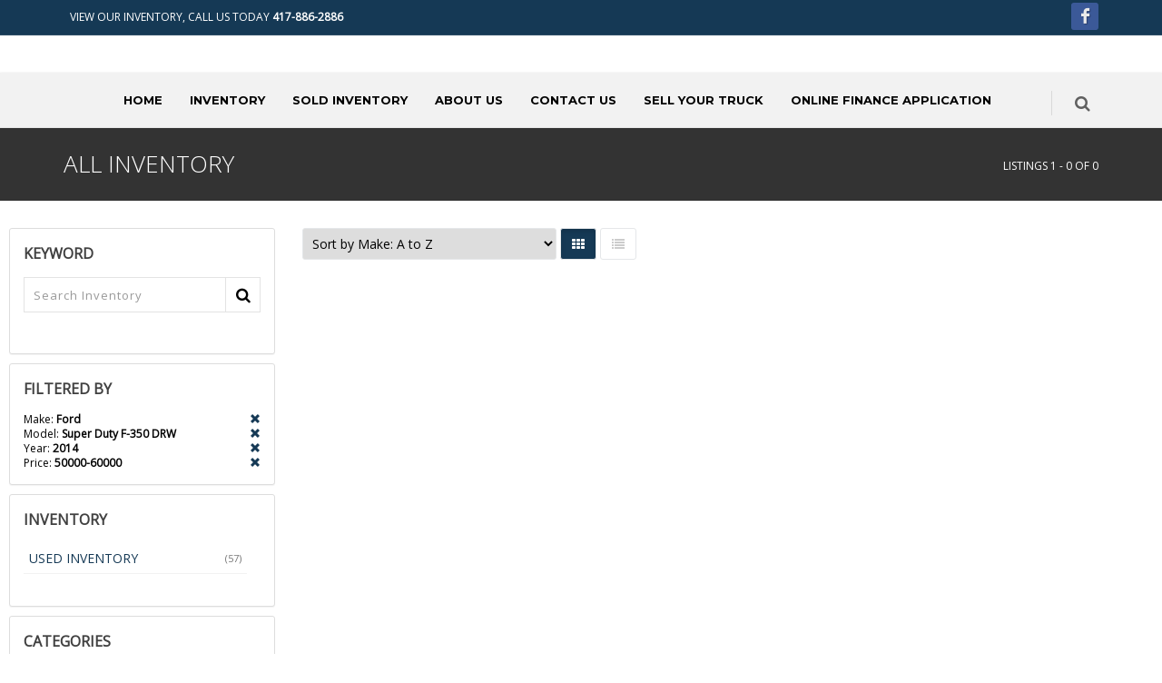

--- FILE ---
content_type: text/html; charset=utf-8
request_url: https://www.wheelerauto.com/Inventory/location-Springfield-Missouri/2014/Ford/Super_Duty_F-350_DRW/all-series/all-bodystyles/all-types/page1/sort-MakeAsc/AllInventory.aspx?price=50000-60000&v=grid,grid,grid,grid,grid,grid,grid,grid,grid,grid,grid,grid,grid,grid,grid,grid
body_size: 7606
content:
<!DOCTYPE html><!--[if IE 8]><html class="ie ie8"><![endif]--> <!--[if IE 9]><html class="ie ie9"><![endif]--> <!--[if gt IE 9]><!--><html><!--<![endif]--><head><meta charset=utf-8><title>2014 Ford Super Duty F-350 DRW All Inventory - Wheeler Auto</title><meta id=MetaDescriptionTag name=description content="2014 Ford Super Duty F-350 DRW All Inventory - . "><meta id=MetaKeywordsTag name=keywords content="2014 Ford Super Duty F-350 DRW All Inventory -"><link rel="SHORTCUT ICON" href=../../../../../../../../../../favicon.ico><meta name=viewport content="width=device-width, maximum-scale=1, initial-scale=1, user-scalable=0"><!--[if IE]><meta http-equiv=X-UA-Compatible content="IE=edge,chrome=1"><![endif]--><link href="/bundles/styles?v=25SArSheRCeHuH7pUH_kcShwyfvIvaOnMJJs3s2Bg3E1" rel=stylesheet><script src=https://ajax.googleapis.com/ajax/libs/jquery/2.2.4/jquery.min.js></script><script>var plugin_path='https://www.wheelerauto.com/assets/plugins/';</script><script>var CaptchaCallback=function(){$('.g-recaptcha').each(function(index,obj){grecaptcha.render(obj,{'sitekey':'6LfnzfoUAAAAAIWsgUKF3JmjsjNxbfTzlE65t0gf'});});}</script><script src="https://www.google.com/recaptcha/api.js?onload=CaptchaCallback&amp;render=explicit" async defer></script><style>#header-horizontal #topNav{background-color:#ccc !important;}#header-horizontal #topMain>li>a{height:125px}#header-horizontal #topNav a.logo{height:125px;line-height:96px}#header-horizontal #header #topNav #topMain.nav-pills > li > a{font-family:'Montserrat',sans-serif !important;font-weight:700;font-size:13px;text-transform:uppercase !important;color:#fff} @media only screen and (min-width:800px){#header-horizontal #header #topNav{max-height:125px;}}#header-horizontal #header #topMain,#header .nav-pills > li > a{background-color:#ccc !important;color:#000 !important}#header-horizontal .nav-pills>li.active>a,#header-horizontal .nav-pills>li>a:hover,#header-horizontal .nav-pills>li:hover,#header-horizontal .nav-pills>li:hover>a{ background-color:#333 !important;color:#fff !important}</style><style>#header-stack .logo-text{padding:0 0 0 5px;margin:0;font-size:10px;text-transform:uppercase;letter-spacing:2px;color:#949292;font-family:Arial,Helvetica,sans-serif;font-size:16px}#header-stack div.logo-bar{background-color:#ffffff !important;color:#000 !important}#header-stack div.logo-bar h5{color:#000 !important}#header-stack #header{background-color:#F2F2F2 !important}#header-stack .nav-pills>li>a{border-radius:0}#header-stack .nav-pills>li>a:hover{color:#fff !important}#header-stack #header li.quick-cart i.fa,#header-stack #header li.search i.fa,#header-stack #header #topNav button.btn-mobile i{color:#000 !important}#header-stack #header #topMain,#header-stack #header .nav-pills > li > a{background-color:#F2F2F2 !important;color:#000 !important}#header-stack #header.header-sm #topNav #topMain>li>a{font-family:'Montserrat',sans-serif !important;font-weight:700;font-size:13px;text-transform:uppercase !important}#header-stack #header.header-sm #topMain.nav-pills>li.active>a,#header-stack #header.header-sm #topMain.nav-pills>li>a:hover,#header-stack #header.header-sm #topMain.nav-pills>li:hover,#header-stack #header.header-sm #topMain.nav-pills>li:hover>a{ background-color:#153955 !important;color:#fff !important}@media only screen and (min-width:800px){#header-stack .customlogo{max-height:239px !important;max-width:764px !important;}}</style><style>.custom-topbar{background-color:#153955 !important}.nav-tabs>li.active>a,.nav-tabs>li.active>a:focus,.nav-tabs>li.active>a:hover{}.parallax,.parallax .btn,.parallax div,.parallax h1,.parallax h2,.parallax h3,.parallax h4,.parallax h5,.parallax h6,.parallax img,.parallax p{z-index:0 !important}.parallax-custom{background-image:url('https://www.totalwebmanager.com/TWM/userfiles/1008/Custom/under_image.jpg')}.parallax-footer-custom{background-image:url('https://www.totalwebmanager.com/TWM/userfiles/1008/Custom/under_image.jpg')}.box-custom{background-color:rgba(0,0,0,.6)}.box-icon.box-icon-transparent .box-icon-title>i{color:#ffffff !important}.box-text{display:flex;align-items:center;min-height:100px}.box-text p{font-size:30px !important;color:#fff !important;margin:0 auto !important;padding:15px 0 !important;font-weight:600}.box-text a{color:#ffffff !important}.box-text span{display:block !important;font-size:16px !important;color:#fff !important;font-weight:400}.box1,.box2{background-color:#CE3402 !important;border-top:#FFFFFF 3px solid}.box-title{border-bottom:#FFFFFF 1px solid}section.primary{background-color:#FFF !important}</style><body class="smoothscroll enable-animation"><form method=post action="./AllInventory.aspx?price=50000-60000&amp;v=grid%2cgrid%2cgrid%2cgrid%2cgrid%2cgrid%2cgrid%2cgrid%2cgrid%2cgrid%2cgrid%2cgrid%2cgrid%2cgrid%2cgrid%2cgrid" id=form1><div class=aspNetHidden><input type=hidden name=__EVENTTARGET id=__EVENTTARGET> <input type=hidden name=__EVENTARGUMENT id=__EVENTARGUMENT> <input type=hidden name=__LASTFOCUS id=__LASTFOCUS> <input type=hidden name=__VIEWSTATE id=__VIEWSTATE value="WRZyn588eksLKUSl9q+2hk4n9ETHgu7dy6XckD67xUn/MXdD7Xwi2YL82Q/C91o8xyePIEOqoeJ+82qHZS+EJPaG1oR0NlmwkCqR0xUxFrkEi2wkq06x7hGrFArSjF5LhlRvTQxGK1anIsroQ3h2+bZxRm4t5lSepN6znZeqzTtvwCuiv2CkewA34ANf6ELN/AuORJPplf734830c38RFMI7LdR5SQSHiy7r8hY1VBNcq8auhNDkS1Al21/ZufXWoZI76qwQ1R/cONYkJidGaqriK7Ehybu+lT5siKUT4yt3dGm2AntAJLZyaMEP0IW15CWZ6+Wdh457+sQoFGV7xJQxhL0P8rzClYuXG3KD89pEr2McNptVh/12vhhbY1VJE3lOmhXPow6tbFOVSs8Lf1qYMp6HdYvTLnaupbQH+LsxUYd/Py1maTpYktSNdPVRqTM1n45/Ag0Rfw4zWsEm7ZHaOwSUR2jAAcl8+iQV4e+N1xt8dhTvWH6yi0fC2wH/MBjCCWEdDz8vnGfg9M7/juKm264mtgzcOXLzFKnld+/NWd434sRkDFsX6tqGqGMVE+o93oJqRCE3PSquosU2LnfLjnV8tNLRmbHr3QQnP67XdI5FhM7bM3jbTG3eq9hlGpfArsrMuUoRd89HT+aImApXVfwsz4Wdue0nsbibjtUl/wuBtkmW9HyG7jZMXiRnbyVqwGikZ8ky62YUXZ6rebnPXhLH7JZ6Vrn/K8xqUuTulXQeXXlbkjNVFkv6fEqDQcyE5t8n4yqEHep95IC3SvYSjbHy2YHCBK2PXA0NX4rIxclPRn/Um8HmloX+vLRl+w+Wt5PotyzZRAtcuE3JndWJDInVTDUR43FLLc1cR/NTx2BWsGL1OAuhWVjTI920RdmwvMb78MlcT4WR/by/+yBVghPAV87U19qFFpLcaUt9R+NYXtff9JT03nnaH/8NujyNR3JxfXsHsPykOCxDA0alQse0IiM2/bfmR6z5BpvdMlQwBYq8kERZzBmL5B6hwG9vIq8oLkXlyPPf8gnLdO/sG2hQdHqj6DT5GOpqrlY7XSkZum45RD9EEZYDXcLjhZoV3Ho+Hrp59dIMutZ9nS+4u4mykhG0k/Zrc5dtvKBqIhfu9tuxNeNyuhyOv2l3GdPXbJo6lMQxocS7f4+CS/CQ6y8oL/jXP0dGh5gkEQG1yZFNid5Zc92dGKDnM2HGBwfvsjWW71lWI55/9ucRzXnBAaM="></div><script>var theForm=document.forms['form1'];if(!theForm){theForm=document.form1;}
function __doPostBack(eventTarget,eventArgument){if(!theForm.onsubmit||(theForm.onsubmit()!=false)){theForm.__EVENTTARGET.value=eventTarget;theForm.__EVENTARGUMENT.value=eventArgument;theForm.submit();}}</script><script src="/ScriptResource.axd?d=[base64]"></script><script>Sys.WebForms.PageRequestManager._initialize('ctl00$ScriptManager1','form1',['tctl00$contentplaceholder_page$upSms','contentplaceholder_page_upSms'],[],[],90,'ctl00');</script><div id=wrapper><div id=header-stack><div id=topBar class="dark custom-topbar"><div class=container><ul class="top-links list-inline"><li style=border-right:none><a href=tel:417-886-2886>View Our Inventory, Call us today <strong>417-886-2886</strong></a></ul><div class="social-icons pull-right hidden-xs"><a href="https://www.facebook.com/wheelerworktrucks/" class="social-icon social-icon-sm social-facebook" data-toggle=tooltip data-placement=bottom title=Facebook> <i class=icon-facebook></i> <i class=icon-facebook></i> </a></div></div></div><div class="border-top logo-bar"><div class=container><div class="header-sm dark"><div class=row><div class="col-sm-12 padding-10 text-center"><a href=../../../../../../../../../../Default.aspx class="logo has-banner text-center"> <img src=https://www.totalwebmanager.com/TWM/Userfiles/1008/Custom/logo.png id=HeaderNavLogoMenuVerticle1_imgLogo alt="" class=img-responsive style="max-width:400px !important"> </a> <input type=hidden name=ctl00$HeaderNavLogoMenuVerticle1$hdnLogoImageName id=HeaderNavLogoMenuVerticle1_hdnLogoImageName value=logo.png>  <a href="https://www.motherroadmotorcycles.com/" style=position:absolute;float:right;right:0 class=visible-lg-inline> <img src=https://www.totalwebmanager.com/TWM/Userfiles/1008/Custom/Mother_road_link.jpg id=HeaderNavLogoMenuVerticle1_imgLogoLink alt="" class=img-responsive style="max-width:250px !important;float:right !important"> </a> <a href="https://www.motherroadmotorcycles.com/" class="visible-xs-inline text-center"> <img src=https://www.totalwebmanager.com/TWM/Userfiles/1008/Custom/Mother_road_link.jpg id=HeaderNavLogoMenuVerticle1_imgLogoLinkMobile alt="" class=img-responsive style="max-width:250px !important"> </a></div></div></div></div></div><div id=header class="sticky header-sm clearfix"><header id=topNav class=text-center><div class=container><button class="btn btn-mobile" data-toggle=collapse data-target=.nav-main-collapse type=button> <i class="fa fa-bars"></i> </button><ul class="pull-right nav nav-pills nav-second-main hidden-xs"><li class=search><a href=javascript:> <i class="fa fa-search"></i> </a><div class=search-box><div><div class=input-group><input name=ctl00$HeaderNavLogoMenuVerticle1$txtSearch type=text id=HeaderNavLogoMenuVerticle1_txtSearch name=src placeholder=Search class="form-control ignore"> <span class=input-group-btn> <input type=submit name=ctl00$HeaderNavLogoMenuVerticle1$btnSearch value=Search onclick="return validateSearch()" id=HeaderNavLogoMenuVerticle1_btnSearch class="btn btn-primary"> </span></div></div></div></ul><div class=menu-center><div class="navbar-collapse pull-right nav-main-collapse collapse"><nav class=nav-main><ul id=topMain class="nav nav-pills nav-main"><li><a href=https://www.wheelerauto.com/Default.aspx target="">Home</a><li><a href=http://www.wheelerauto.com/Inventory/location-Springfield-Missouri/all-years/all-makes/all-models/all-series/all-bodystyles/all-types/page1/sort-MakeAsc/AllInventory.aspx target="">Inventory</a><li><a href=http://www.wheelerauto.com/SoldInventory/location-Springfield-Missouri/all-years/all-makes/all-models/all-series/all-bodystyles/all-types/page1/sort-MakeAsc/AllInventory.aspx target="">Sold Inventory</a><li><a href=https://www.wheelerauto.com/Page/About-Us.aspx target="">About Us</a><li><a href=https://www.wheelerauto.com/ContactUs.aspx target="">Contact Us</a><li><a href=https://www.wheelerauto.com/Page/Sell-Your-Truck.aspx target="">Sell Your Truck</a><li><a href=https://www.wheelerauto.com/Page/Online-Finance-Application.aspx target="">Online Finance Application</a></ul></nav></div></div></div></header></div></div><section class="page-header dark page-header-xs"><div class=container><h1>All Inventory</h1><ol class=breadcrumb><li>Listings 1 - 0 of 0</ol></div></section><section class=padding-top-20><div class="full-container padding-10"><div class=phone-nonmobile></div><a id=listings-anchor name=listings></a><div class=row><div class="col-lg-3 col-md-3 col-sm-3 margin-bottom-0"><div class="panel panel-default margin-bottom-10"><div class=panel-body><div class=side-nav><div class="side-nav-head margin-bottom-10"><h4>KEYWORD</h4></div><div class="inline-search clearfix margin-bottom-30"><input name=ctl00$contentplaceholder_page$txtSearch type=text id=contentplaceholder_page_txtSearch name=src placeholder="Search Inventory" class=serch-input> <button onclick="__doPostBack('ctl00$contentplaceholder_page$ctl00','')"> <i class="fa fa-search"></i> </button></div></div></div></div><div class=phone-mobile><a class="btn btn-primary btn-featured btn-inverse margin-bottom-6" href=tel:417-886-2886> <span>CALL US: 417-886-2886</span> <i class=et-phone></i> </a></div><div class=row><div class="visible-xs-block padding-20 margin-bottom-0"><button class="btn btn-default btn-block visible-xs-block" data-toggle=collapse data-target=#filter-inventory-col type=button> <i class="fa fa-filter"></i> FILTER INVENTORY </button></div><div class="col-lg-12 col-md-12 col-sm-12 collapse" id=filter-inventory-col><div class="panel panel-default margin-bottom-10"><div class=panel-body><div class=side-nav><div class="side-nav-head margin-bottom-10"><h4>FILTERED BY</h4></div><div class="clearfix size-12"><a class="pull-right glyphicon glyphicon-remove" href="https://www.wheelerauto.com/Inventory/location-Springfield-Missouri/2014/all-makes/all-models/all-series/all-bodystyles/all-types/page1/sort-MakeAsc/AllInventory.aspx?price=50000-60000&amp;v=grid,grid,grid,grid,grid,grid,grid,grid,grid,grid,grid,grid,grid,grid,grid,grid"></a> Make: <strong>Ford</strong></div><div class="clearfix size-12"><a class="pull-right glyphicon glyphicon-remove" href="https://www.wheelerauto.com/Inventory/location-Springfield-Missouri/2014/Ford/all-models/all-series/all-bodystyles/all-types/page1/sort-MakeAsc/AllInventory.aspx?price=50000-60000&amp;v=grid,grid,grid,grid,grid,grid,grid,grid,grid,grid,grid,grid,grid,grid,grid,grid"></a> Model: <strong>Super Duty F-350 DRW</strong></div><div class="clearfix size-12"><a class="pull-right glyphicon glyphicon-remove" href="https://www.wheelerauto.com/Inventory/location-Springfield-Missouri/all-years/Ford/Super_Duty_F-350_DRW/all-series/all-bodystyles/all-types/page1/sort-MakeAsc/AllInventory.aspx?price=50000-60000&amp;v=grid,grid,grid,grid,grid,grid,grid,grid,grid,grid,grid,grid,grid,grid,grid,grid"></a> Year: <strong>2014</strong></div><div class="clearfix size-12"><a class="pull-right glyphicon glyphicon-remove" href="https://www.wheelerauto.com/Inventory/location-Springfield-Missouri/2014/Ford/Super_Duty_F-350_DRW/all-series/all-bodystyles/all-types/page1/sort-MakeAsc/AllInventory.aspx?v=grid,grid,grid,grid,grid,grid,grid,grid,grid,grid,grid,grid,grid,grid,grid,grid&amp;v=grid,grid,grid,grid,grid,grid,grid,grid,grid,grid,grid,grid,grid,grid,grid,grid"></a> Price: <strong>50000-60000</strong></div></div></div></div><div class="panel panel-default margin-bottom-10"><div class=panel-body><div class=side-nav><div class="side-nav-head margin-bottom-10"><button class="fa fa-bars text-right margin-right-6" type=button></button><h4>INVENTORY</h4></div><ul class="list-group list-group-bordered list-group-noicon uppercase"><li class="list-group-item active"><a href="https://www.wheelerauto.com/Inventory/location-Springfield-Missouri/all-years/all-makes/all-models/all-series/all-bodystyles/all-types/page1/sort-MakeAsc/PreownedInventory.aspx?v=grid,grid,grid,grid,grid,grid,grid,grid,grid,grid,grid,grid,grid,grid,grid,grid"><span class="size-11 text-muted pull-right">(57)</span> USED INVENTORY</a></ul></div></div></div><div class="panel panel-default margin-bottom-10"><div class=panel-body><div class=side-nav><div class="side-nav-head margin-bottom-10"><button class="fa fa-bars text-right margin-right-6" type=button></button><h4>CATEGORIES</h4></div><ul class="list-group list-group-bordered list-group-noicon"><li class=list-group-item><div class=toggle><label class="padding-6 size-14">Types</label><div class="toggle-content padding-6"><ul class="list-group list-group-bordered list-group-noicon list-unstyled"><li><a class=padding-6 href="https://www.wheelerauto.com/Inventory/location-Springfield-Missouri/all-years/all-makes/all-models/all-series/all-bodystyles/all-types/page1/sort-MakeAsc/AllInventory.aspx?price=50000-60000&amp;v=grid,grid,grid,grid,grid,grid,grid,grid,grid,grid,grid,grid,grid,grid,grid,grid">All Types</a><li><a class=padding-6 href="https://www.wheelerauto.com/Inventory/location-Springfield-Missouri/all-years/all-makes/all-models/all-series/all-bodystyles/Commercial_Vehicles_and_Equipment/page1/sort-MakeAsc/AllInventory.aspx?price=50000-60000&amp;v=grid,grid,grid,grid,grid,grid,grid,grid,grid,grid,grid,grid,grid,grid,grid,grid"><span class="size-11 text-muted pull-right">(52)</span> Commercial Vehicles and Equipment</a><li><a class=padding-6 href="https://www.wheelerauto.com/Inventory/location-Springfield-Missouri/all-years/all-makes/all-models/all-series/all-bodystyles/Other/page1/sort-MakeAsc/AllInventory.aspx?price=50000-60000&amp;v=grid,grid,grid,grid,grid,grid,grid,grid,grid,grid,grid,grid,grid,grid,grid,grid"><span class="size-11 text-muted pull-right">(4)</span> Other</a><li><a class=padding-6 href="https://www.wheelerauto.com/Inventory/location-Springfield-Missouri/all-years/all-makes/all-models/all-series/all-bodystyles/Vehicles/page1/sort-MakeAsc/AllInventory.aspx?price=50000-60000&amp;v=grid,grid,grid,grid,grid,grid,grid,grid,grid,grid,grid,grid,grid,grid,grid,grid"><span class="size-11 text-muted pull-right">(1)</span> Vehicles</a></ul></div></div><li class=list-group-item><div class="toggle active"><label class="padding-6 size-14">Makes</label><div class="toggle-content padding-6"><ul class="list-group list-group-bordered list-group-noicon list-unstyled"><li><a class=padding-6 href="https://www.wheelerauto.com/Inventory/location-Springfield-Missouri/2014/all-makes/all-models/all-series/all-bodystyles/all-types/page1/sort-MakeAsc/AllInventory.aspx?price=50000-60000&amp;v=grid,grid,grid,grid,grid,grid,grid,grid,grid,grid,grid,grid,grid,grid,grid,grid">All Makes</a><li><a class=padding-6 href="https://www.wheelerauto.com/Inventory/location-Springfield-Missouri/2014/Chevrolet/all-models/all-series/all-bodystyles/all-types/page1/sort-MakeAsc/AllInventory.aspx?price=50000-60000&amp;v=grid,grid,grid,grid,grid,grid,grid,grid,grid,grid,grid,grid,grid,grid,grid,grid"><span class="size-11 text-muted pull-right">(13)</span> Chevrolet</a><li class=active><a class=padding-6 href="https://www.wheelerauto.com/Inventory/location-Springfield-Missouri/2014/Ford/all-models/all-series/all-bodystyles/all-types/page1/sort-MakeAsc/AllInventory.aspx?price=50000-60000&amp;v=grid,grid,grid,grid,grid,grid,grid,grid,grid,grid,grid,grid,grid,grid,grid,grid"><span class="size-11 text-muted pull-right">(40)</span> Ford</a><li><a class=padding-6 href="https://www.wheelerauto.com/Inventory/location-Springfield-Missouri/2014/Forest_River/all-models/all-series/all-bodystyles/all-types/page1/sort-MakeAsc/AllInventory.aspx?price=50000-60000&amp;v=grid,grid,grid,grid,grid,grid,grid,grid,grid,grid,grid,grid,grid,grid,grid,grid"><span class="size-11 text-muted pull-right">(1)</span> Forest River</a><li><a class=padding-6 href="https://www.wheelerauto.com/Inventory/location-Springfield-Missouri/2014/GMC/all-models/all-series/all-bodystyles/all-types/page1/sort-MakeAsc/AllInventory.aspx?price=50000-60000&amp;v=grid,grid,grid,grid,grid,grid,grid,grid,grid,grid,grid,grid,grid,grid,grid,grid"><span class="size-11 text-muted pull-right">(1)</span> GMC</a><li><a class=padding-6 href="https://www.wheelerauto.com/Inventory/location-Springfield-Missouri/2014/Jeep/all-models/all-series/all-bodystyles/all-types/page1/sort-MakeAsc/AllInventory.aspx?price=50000-60000&amp;v=grid,grid,grid,grid,grid,grid,grid,grid,grid,grid,grid,grid,grid,grid,grid,grid"><span class="size-11 text-muted pull-right">(1)</span> Jeep</a><li><a class=padding-6 href="https://www.wheelerauto.com/Inventory/location-Springfield-Missouri/2014/Keystone/all-models/all-series/all-bodystyles/all-types/page1/sort-MakeAsc/AllInventory.aspx?price=50000-60000&amp;v=grid,grid,grid,grid,grid,grid,grid,grid,grid,grid,grid,grid,grid,grid,grid,grid"><span class="size-11 text-muted pull-right">(1)</span> Keystone</a></ul></div></div><li class=list-group-item><div class=toggle><label class="padding-6 size-14">Models</label><div class="toggle-content padding-6"><ul class="list-group list-group-bordered list-group-noicon list-unstyled"><li><a class=padding-6 href="https://www.wheelerauto.com/Inventory/location-Springfield-Missouri/2014/Ford/all-models/all-series/all-bodystyles/all-types/page1/sort-MakeAsc/AllInventory.aspx?price=50000-60000&amp;v=grid,grid,grid,grid,grid,grid,grid,grid,grid,grid,grid,grid,grid,grid,grid,grid">All Models</a><li class=active><a class=padding-6 href="https://www.wheelerauto.com/Inventory/location-Springfield-Missouri/2014/Ford/Super_Duty_F-350_DRW/all-series/all-bodystyles/all-types/page1/sort-MakeAsc/AllInventory.aspx?price=50000-60000&amp;v=grid,grid,grid,grid,grid,grid,grid,grid,grid,grid,grid,grid,grid,grid,grid,grid"><span class="size-11 text-muted pull-right">(1)</span> Super Duty F-350 DRW</a></ul></div></div><li class=list-group-item><div class=toggle><label class="padding-6 size-14">Years</label><div class="toggle-content padding-6"><ul class="list-group list-group-bordered list-group-noicon list-unstyled"><li><a class=padding-6 href="https://www.wheelerauto.com/Inventory/location-Springfield-Missouri/all-years/Ford/Super_Duty_F-350_DRW/all-series/all-bodystyles/all-types/page1/sort-MakeAsc/AllInventory.aspx?price=50000-60000&amp;v=grid,grid,grid,grid,grid,grid,grid,grid,grid,grid,grid,grid,grid,grid,grid,grid">All Years</a><li class=active><a class=padding-6 href="https://www.wheelerauto.com/Inventory/location-Springfield-Missouri/2014/Ford/Super_Duty_F-350_DRW/all-series/all-bodystyles/all-types/page1/sort-MakeAsc/AllInventory.aspx?price=50000-60000&amp;v=grid,grid,grid,grid,grid,grid,grid,grid,grid,grid,grid,grid,grid,grid,grid,grid"><span class="size-11 text-muted pull-right">(1)</span> 2014</a></ul></div></div><li class=list-group-item><div class=toggle><label class="padding-6 size-14">Series</label><div class="toggle-content padding-6"><ul class="list-group list-group-bordered list-group-noicon list-unstyled"><li><a class=padding-6 href="https://www.wheelerauto.com/Inventory/location-Springfield-Missouri/2014/Ford/Super_Duty_F-350_DRW/all-series/all-bodystyles/all-types/page1/sort-MakeAsc/AllInventory.aspx?price=50000-60000&amp;v=grid,grid,grid,grid,grid,grid,grid,grid,grid,grid,grid,grid,grid,grid,grid,grid">All Series</a><li><a class=padding-6 href="https://www.wheelerauto.com/Inventory/location-Springfield-Missouri/2014/Ford/Super_Duty_F-350_DRW/12ft_Flatbed_Liftgate_Very_Low_Miles/all-bodystyles/all-types/page1/sort-MakeAsc/AllInventory.aspx?price=50000-60000&amp;v=grid,grid,grid,grid,grid,grid,grid,grid,grid,grid,grid,grid,grid,grid,grid,grid"><span class="size-11 text-muted pull-right">(1)</span> 12ft Flatbed Liftgate Very Low Miles</a></ul></div></div><li class=list-group-item><div class=toggle><label class="padding-6 size-14">Body Styles</label><div class="toggle-content padding-6"><ul class="list-group list-group-bordered list-group-noicon list-unstyled"><li><a class=padding-6 href="https://www.wheelerauto.com/Inventory/location-Springfield-Missouri/2014/Ford/Super_Duty_F-350_DRW/all-series/all-bodystyles/all-types/page1/sort-MakeAsc/AllInventory.aspx?price=50000-60000&amp;v=grid,grid,grid,grid,grid,grid,grid,grid,grid,grid,grid,grid,grid,grid,grid,grid">All Body Styles</a><li><a class=padding-6 href="https://www.wheelerauto.com/Inventory/location-Springfield-Missouri/2014/Ford/Super_Duty_F-350_DRW/all-series/Flatbed_Trucks/all-types/page1/sort-MakeAsc/AllInventory.aspx?price=50000-60000&amp;v=grid,grid,grid,grid,grid,grid,grid,grid,grid,grid,grid,grid,grid,grid,grid,grid"><span class="size-11 text-muted pull-right">(1)</span> Flatbed Trucks</a></ul></div></div><li class=list-group-item><div class=toggle><label class="padding-6 size-14">Price</label><div class="toggle-content padding-6"><ul class="list-group list-group-bordered list-group-noicon list-unstyled"><li><a class=padding-6 href="https://www.wheelerauto.com/Inventory/location-Springfield-Missouri/2014/Ford/Super_Duty_F-350_DRW/all-series/all-bodystyles/all-types/page1/sort-MakeAsc/AllInventory.aspx?v=grid,grid,grid,grid,grid,grid,grid,grid,grid,grid,grid,grid,grid,grid,grid,grid&amp;v=grid,grid,grid,grid,grid,grid,grid,grid,grid,grid,grid,grid,grid,grid,grid,grid">All Prices</a><li><a class=padding-6 href="https://www.wheelerauto.com/Inventory/location-Springfield-Missouri/2014/Ford/Super_Duty_F-350_DRW/all-series/all-bodystyles/all-types/page1/sort-MakeAsc/AllInventory.aspx?v=grid,grid,grid,grid,grid,grid,grid,grid,grid,grid,grid,grid,grid,grid,grid,grid&amp;price=0-10000&amp;v=grid,grid,grid,grid,grid,grid,grid,grid,grid,grid,grid,grid,grid,grid,grid,grid">Under $10,000</a><li><a class=padding-6 href="https://www.wheelerauto.com/Inventory/location-Springfield-Missouri/2014/Ford/Super_Duty_F-350_DRW/all-series/all-bodystyles/all-types/page1/sort-MakeAsc/AllInventory.aspx?v=grid,grid,grid,grid,grid,grid,grid,grid,grid,grid,grid,grid,grid,grid,grid,grid&amp;price=10000-20000&amp;v=grid,grid,grid,grid,grid,grid,grid,grid,grid,grid,grid,grid,grid,grid,grid,grid">$10,000 - $20,000</a><li><a class=padding-6 href="https://www.wheelerauto.com/Inventory/location-Springfield-Missouri/2014/Ford/Super_Duty_F-350_DRW/all-series/all-bodystyles/all-types/page1/sort-MakeAsc/AllInventory.aspx?v=grid,grid,grid,grid,grid,grid,grid,grid,grid,grid,grid,grid,grid,grid,grid,grid&amp;price=20000-30000&amp;v=grid,grid,grid,grid,grid,grid,grid,grid,grid,grid,grid,grid,grid,grid,grid,grid">$20,000 - $30,000</a><li><a class=padding-6 href="https://www.wheelerauto.com/Inventory/location-Springfield-Missouri/2014/Ford/Super_Duty_F-350_DRW/all-series/all-bodystyles/all-types/page1/sort-MakeAsc/AllInventory.aspx?v=grid,grid,grid,grid,grid,grid,grid,grid,grid,grid,grid,grid,grid,grid,grid,grid&amp;price=30000-40000&amp;v=grid,grid,grid,grid,grid,grid,grid,grid,grid,grid,grid,grid,grid,grid,grid,grid">$30,000 - $40,000</a><li><a class=padding-6 href="https://www.wheelerauto.com/Inventory/location-Springfield-Missouri/2014/Ford/Super_Duty_F-350_DRW/all-series/all-bodystyles/all-types/page1/sort-MakeAsc/AllInventory.aspx?v=grid,grid,grid,grid,grid,grid,grid,grid,grid,grid,grid,grid,grid,grid,grid,grid&amp;price=40000-50000&amp;v=grid,grid,grid,grid,grid,grid,grid,grid,grid,grid,grid,grid,grid,grid,grid,grid">$40,000 - $50,000</a><li><a class=padding-6 href="https://www.wheelerauto.com/Inventory/location-Springfield-Missouri/2014/Ford/Super_Duty_F-350_DRW/all-series/all-bodystyles/all-types/page1/sort-MakeAsc/AllInventory.aspx?v=grid,grid,grid,grid,grid,grid,grid,grid,grid,grid,grid,grid,grid,grid,grid,grid&amp;price=50000-60000&amp;v=grid,grid,grid,grid,grid,grid,grid,grid,grid,grid,grid,grid,grid,grid,grid,grid">$50,000 - $60,000</a><li><a class=padding-6 href="https://www.wheelerauto.com/Inventory/location-Springfield-Missouri/2014/Ford/Super_Duty_F-350_DRW/all-series/all-bodystyles/all-types/page1/sort-MakeAsc/AllInventory.aspx?v=grid,grid,grid,grid,grid,grid,grid,grid,grid,grid,grid,grid,grid,grid,grid,grid&amp;price=60000-70000&amp;v=grid,grid,grid,grid,grid,grid,grid,grid,grid,grid,grid,grid,grid,grid,grid,grid">$60,000 - $70,000</a><li><a class=padding-6 href="https://www.wheelerauto.com/Inventory/location-Springfield-Missouri/2014/Ford/Super_Duty_F-350_DRW/all-series/all-bodystyles/all-types/page1/sort-MakeAsc/AllInventory.aspx?v=grid,grid,grid,grid,grid,grid,grid,grid,grid,grid,grid,grid,grid,grid,grid,grid&amp;price=70000-80000&amp;v=grid,grid,grid,grid,grid,grid,grid,grid,grid,grid,grid,grid,grid,grid,grid,grid">$70,000 - $80,000</a><li><a class=padding-6 href="https://www.wheelerauto.com/Inventory/location-Springfield-Missouri/2014/Ford/Super_Duty_F-350_DRW/all-series/all-bodystyles/all-types/page1/sort-MakeAsc/AllInventory.aspx?v=grid,grid,grid,grid,grid,grid,grid,grid,grid,grid,grid,grid,grid,grid,grid,grid&amp;price=80000-90000&amp;v=grid,grid,grid,grid,grid,grid,grid,grid,grid,grid,grid,grid,grid,grid,grid,grid">$80,000 - $90,000</a><li><a class=padding-6 href="https://www.wheelerauto.com/Inventory/location-Springfield-Missouri/2014/Ford/Super_Duty_F-350_DRW/all-series/all-bodystyles/all-types/page1/sort-MakeAsc/AllInventory.aspx?v=grid,grid,grid,grid,grid,grid,grid,grid,grid,grid,grid,grid,grid,grid,grid,grid&amp;price=90000-100000&amp;v=grid,grid,grid,grid,grid,grid,grid,grid,grid,grid,grid,grid,grid,grid,grid,grid">$90,000 - $100,000</a><li><a class=padding-6 href="https://www.wheelerauto.com/Inventory/location-Springfield-Missouri/2014/Ford/Super_Duty_F-350_DRW/all-series/all-bodystyles/all-types/page1/sort-MakeAsc/AllInventory.aspx?v=grid,grid,grid,grid,grid,grid,grid,grid,grid,grid,grid,grid,grid,grid,grid,grid&amp;price=100000-500000&amp;v=grid,grid,grid,grid,grid,grid,grid,grid,grid,grid,grid,grid,grid,grid,grid,grid">Over $100,000</a></ul></div></div></ul></div></div></div></div></div></div><div class="col-lg-9 col-md-9 col-sm-9"><div class="clearfix shop-list-options margin-top-0 margin-bottom-20"><div class=options-left><select name=ctl00$contentplaceholder_page$ddlSort onchange="setTimeout('__doPostBack(\'ctl00$contentplaceholder_page$ddlSort\',\'\')',0)" id=contentplaceholder_page_ddlSort><option value=sort-PriceAsc>Sort by Price: Lowest to Highest<option value=sort-PriceDesc>Sort by Price: Highest to Lowest<option value=-1>----------------<option value=sort-MileageAsc>Sort by Mileage: Lowest to Highest<option value=sort-MileageDesc>Sort by Mileage: Highest to Lowest<option value=-1>----------------<option value=sort-YearDesc>Sort by Year: Newest to Oldest<option value=sort-YearAsc>Sort by Year: Oldest to Newest<option value=-1>----------------<option selected value=sort-MakeAsc>Sort by Make: A to Z<option value=sort-MakeDesc>Sort by Make: Z to A<option value=-1>----------------<option value=sort-ModelAsc>Sort by Model: A to Z<option value=sort-ModelDesc>Sort by Model: Z to A<option value=-1>----------------<option value=sort-DateDesc>Sort by Date Listed: Newest to Oldest<option value=sort-DateAsc>Sort by Date Listed: Oldest to Newest</select> <a class="btn active fa fa-th hidden-sm hidden-xs" href="https://www.wheelerauto.com/Inventory/location-Springfield-Missouri/2014/Ford/Super_Duty_F-350_DRW/all-series/all-bodystyles/all-types/page1/sort-MakeAsc/AllInventory.aspx?price=50000-60000&amp;v=grid,grid,grid,grid,grid,grid,grid,grid,grid,grid,grid,grid,grid,grid,grid,grid&amp;v=grid"></a> <a class="btn fa fa-list hidden-sm hidden-xs" href="https://www.wheelerauto.com/Inventory/location-Springfield-Missouri/2014/Ford/Super_Duty_F-350_DRW/all-series/all-bodystyles/all-types/page1/sort-MakeAsc/AllInventory.aspx?price=50000-60000&amp;v=grid,grid,grid,grid,grid,grid,grid,grid,grid,grid,grid,grid,grid,grid,grid,grid"></a></div></div><ul class="shop-item-list row list-inline nomargin"></ul></div></div></div></section><section class="alternate nopadding"><div class="container margin-top-20"><div class="alert alert-default"><p>*While every reasonable effort is made to ensure the accuracy of this information, we are not responsible for any errors or omissions contained on these pages. Please verify any information in question with Dealer.</div></div></section><footer id=footer><div class=container><div class=row><div class=col-md-3><address><ul class=list-unstyled itemscope itemtype=http://schema.org/LocalBusiness><li class="footer-sprite address"><span itemprop=name>Wheeler Auto</span><br> 1610 E. St. Louis st.<br> Springfield, Missouri 65802<br><li class="footer-sprite phone">Phone: 417-886-2886<li class="footer-sprite email"><a href=mailto:adam@wheelerauto.com>adam@wheelerauto.com</a></ul></address></div><div class=col-md-3><h4 class=letter-spacing-1>NEWEST LISTINGS</h4><ul class="footer-posts list-unstyled"><li><a href=https://www.wheelerauto.com/Listing/414431/2015-Chevrolet-Express-Cargo-Van-2500-Bins-Bulkhead-NO-WINDOWS-Low-Miles.aspx>2015 Chevrolet Express Cargo Van 2500 Bins Bulkhead NO WINDOWS Low Miles</a>  <small> $25,995 </small><li><a href=https://www.wheelerauto.com/Listing/414284/2015-Ford-Super-Duty-F-350-DRW-12ft-Flatbed-Large-Aluminum-Liftgate.aspx>2015 Ford Super Duty F-350 DRW 12ft Flatbed Large Aluminum Liftgate</a>  <small> $32,995 </small><li><a href=https://www.wheelerauto.com/Listing/414159/2017-Ford-Super-Duty-F-450-DRW-Crew-9ft-Utility-bed-Ready-for-work.aspx>2017 Ford Super Duty F-450 DRW Crew 9ft Utility bed Ready for work</a>  <small> $25,995 </small><li><a href=https://www.wheelerauto.com/Listing/414117/2016-Ford-Super-Duty-F-250-SRW-Excab-8ft-Pickup-bed-with-full-Power-Pkg-Clean.aspx>2016 Ford Super Duty F-250 SRW Excab 8ft Pickup bed with full Power Pkg Clean</a>  <small> $24,995 </small></ul></div><div class=col-md-2><h4 class=letter-spacing-1>EXPLORE</h4><ul class="footer-links list-unstyled"><li><a href=https://www.wheelerauto.com/Default.aspx>Home</a><li><a href=http://www.wheelerauto.com/Inventory/location-Springfield-Missouri/all-years/all-makes/all-models/all-series/all-bodystyles/all-types/page1/sort-MakeAsc/AllInventory.aspx>Inventory</a><li><a href=http://www.wheelerauto.com/SoldInventory/location-Springfield-Missouri/all-years/all-makes/all-models/all-series/all-bodystyles/all-types/page1/sort-MakeAsc/AllInventory.aspx>Sold Inventory</a><li><a href=https://www.wheelerauto.com/Page/About-Us.aspx>About Us</a><li><a href=https://www.wheelerauto.com/ContactUs.aspx>Contact Us</a><li><a href=https://www.wheelerauto.com/Page/Sell-Your-Truck.aspx>Sell Your Truck</a><li><a href=https://www.wheelerauto.com/Page/Online-Finance-Application.aspx>Online Finance Application</a></ul></div><div class=col-md-4><h4 class=letter-spacing-1>KEEP IN TOUCH</h4><div class=margin-top-20><a href="https://www.facebook.com/wheelerworktrucks/" class="social-icon social-facebook pull-left" data-toggle=tooltip data-placement=top title=Facebook> <i class=icon-facebook></i> <i class=icon-facebook></i> </a></div></div></div></div><div class=copyright><div class=container>Copyright &copy; 2025 All Rights Reserved, Wheeler Auto<div class="pull-right mobile-block"><div><a href=#>Dealer Websites</a> powered by <a href=#>VinList</a></div><div><img src=../../../../../../../../../../_images/logo_poweredby.png class=pull-right alt=""></div></div></div></div></footer></div><a href=# id=toTop></a><div id=preloader><div class=inner><span class=loader></span></div></div><div class=aspNetHidden><input type=hidden name=__VIEWSTATEGENERATOR id=__VIEWSTATEGENERATOR value=AD77A525> <input type=hidden name=__EVENTVALIDATION id=__EVENTVALIDATION value=MhN7+crkqt7+VbomzczbvDdiHGta9BNOpQW0a+dlGiKCZsbV0fmmYMAFnG/nfqV28wQqN2wohLFcvKavknYx6rKpWu4nYzu4Yz55iGzxRumksBQMDWHZqFoFnd8CZAnXwND6o9hE7LvGbJlRcNWKuREBgdjL9iqc6h8xpgg9vER9dBYUv7QDPGV61zFaobYGQjrkiPN6ZiiCu4+34IVGqoPfyz5N4bQZZlsS+20cBKENhbyMgbFj2SIGjUU/njCMX5H/5h/OEcWTrUTRDr9Cj4JEjRKJ/Qwk1APBk5OXcpqSqxtUyxZrrwTKSUgUWxj3OG0iXq1ic/Juea1guD8UTPAa6+Gxt5TQt935HsndPVJ+cTLXlUHg+ISvbhccktN+clu8gxVVtP4MGx/uP3AFt0cy3NY0gqmYe3Wsmf36MBKBK73gNeutXfVrMAsyrsutxXh1ZUy/zxsIqwcHGi1fmJPSTMNnYgsktxXCSXhaqksWfJiY></div></form><script src=https://webchat.hammer-corp.com/loader.js></script><script async src="https://www.googletagmanager.com/gtag/js?id=UA-8416012-2"></script><script>window.dataLayer=window.dataLayer||[];function gtag(){dataLayer.push(arguments);}
gtag('js',new Date());gtag('config','UA-8416012-2');</script><link href="https://fonts.googleapis.com/css?family=Lato%7CMontserrat:700%7COpen+Sans:300,400%7CRaleway:300,400,500,600,700%7CLato:300,400,400italic,600,700" rel=stylesheet><script src="/bundles/scripts?v=4YfKbhYpbLcSXqIU1JaKTCbGaoQPuDPcqWoCWR_0SNQ1" defer></script><script>function validateSms(){return true;};</script>

--- FILE ---
content_type: application/javascript
request_url: https://www.wheelerauto.com/assets/plugins/smoothscroll.min.js
body_size: 2700
content:
jQuery.extend({ smoothScroll: function () { var e, t, a = { frameRate: 60, animationTime: 700, stepSize: 120, pulseAlgorithm: !0, pulseScale: 10, pulseNormalize: 1, accelerationDelta: 20, accelerationMax: 1, keyboardSupport: !0, arrowScroll: 50, touchpadSupport: !0, fixedBackground: !0, excluded: "" }, o = !1, r = !1, n = { x: 0, y: 0 }, i = !1, l = document.documentElement, c = [120, 120, 120], u = { left: 37, up: 38, right: 39, down: 40, spacebar: 32, pageup: 33, pagedown: 34, end: 35, home: 36 }; function s() { if (document.body) { var n = document.body, c = document.documentElement, u = window.innerHeight, s = n.scrollHeight; if (l = document.compatMode.indexOf("CSS") >= 0 ? c : n, e = n, function () { var e = !1; if (document.URL.indexOf("google.com/reader/view") > -1 && (e = !0), a.excluded) { var r = a.excluded.split(/[,\n] ?/); r.push("mail.google.com"); for (var n = r.length; n--;) if (document.URL.indexOf(r[n]) > -1) { t && t.disconnect(), D("mousewheel", p), e = !0, o = !0; break } } e && D("keydown", w), a.keyboardSupport && !e && S("keydown", w) }(), i = !0, top != self) r = !0; else if (s > u && (n.offsetHeight <= u || c.offsetHeight <= u)) { var d = !1, f = function () { d || c.scrollHeight == document.height || (d = !0, setTimeout(function () { c.style.height = document.height + "px", d = !1 }, 500)) }; if (c.style.height = "auto", setTimeout(f, 10), (t = new L(f)).observe(n, { attributes: !0, childList: !0, characterData: !1 }), l.offsetHeight <= u) { var m = document.createElement("div"); m.style.clear = "both", n.appendChild(m) } } if (document.URL.indexOf("mail.google.com") > -1) { var h = document.createElement("style"); h.innerHTML = ".iu { visibility: hidden }", (document.getElementsByTagName("head")[0] || c).appendChild(h) } else if (document.URL.indexOf("www.facebook.com") > -1) { var v = document.getElementById("home_stream"); v && (v.style.webkitTransform = "translateZ(0)") } a.fixedBackground || o || (n.style.backgroundAttachment = "scroll", c.style.backgroundAttachment = "scroll") } } var d = [], f = !1, m = +new Date; function h(e, t, o, r) { var i, l; if (r || (r = 1e3), l = o, i = (i = t) > 0 ? 1 : -1, l = l > 0 ? 1 : -1, (n.x !== i || n.y !== l) && (n.x = i, n.y = l, d = [], m = 0), 1 != a.accelerationMax) { var c = +new Date - m; if (c < a.accelerationDelta) { var u = (1 + 30 / c) / 2; u > 1 && (u = Math.min(u, a.accelerationMax), t *= u, o *= u) } m = +new Date } if (d.push({ x: t, y: o, lastX: t < 0 ? .99 : -.99, lastY: o < 0 ? .99 : -.99, start: +new Date }), !f) { var s = e === document.body, h = function (n) { for (var i = +new Date, l = 0, c = 0, u = 0; u < d.length; u++) { var m = d[u], p = i - m.start, w = p >= a.animationTime, v = w ? 1 : p / a.animationTime; a.pulseAlgorithm && (v = (y = v) >= 1 ? 1 : y <= 0 ? 0 : (1 == a.pulseNormalize && (a.pulseNormalize /= C(1)), C(y))); var g = m.x * v - m.lastX >> 0, b = m.y * v - m.lastY >> 0; l += g, c += b, m.lastX += g, m.lastY += b, w && (d.splice(u, 1), u--) } var y; s ? window.scrollBy(l, c) : (l && (e.scrollLeft += l), c && (e.scrollTop += c)), t || o || (d = []), d.length ? T(h, e, r / a.frameRate + 1) : f = !1 }; T(h, e, 0), f = !0 } } function p(t) { i || s(); var o = t.target, r = x(o); if (!r || t.defaultPrevented || H(e, "embed") || H(o, "embed") && /\.pdf/i.test(o.src)) return !0; var n = t.wheelDeltaX || 0, l = t.wheelDeltaY || 0; if (n || l || (l = t.wheelDelta || 0), !a.touchpadSupport && function (e) { if (e) { e = Math.abs(e), c.push(e), c.shift(), clearTimeout(b); var t = c[0] == c[1] && c[1] == c[2], a = M(c[0], 120) && M(c[1], 120) && M(c[2], 120); return !(t || a) } }(l)) return !0; Math.abs(n) > 1.2 && (n *= a.stepSize / 120), Math.abs(l) > 1.2 && (l *= a.stepSize / 120), h(r, -n, -l), t.preventDefault() } function w(t) { var o = t.target, r = t.ctrlKey || t.altKey || t.metaKey || t.shiftKey && t.keyCode !== u.spacebar; if (/input|textarea|select|embed/i.test(o.nodeName) || o.isContentEditable || t.defaultPrevented || r) return !0; if (H(o, "button") && t.keyCode === u.spacebar) return !0; var n = 0, i = 0, l = x(e), c = l.clientHeight; switch (l == document.body && (c = window.innerHeight), t.keyCode) { case u.up: i = -a.arrowScroll; break; case u.down: i = a.arrowScroll; break; case u.spacebar: i = -(t.shiftKey ? 1 : -1) * c * .9; break; case u.pageup: i = .9 * -c; break; case u.pagedown: i = .9 * c; break; case u.home: i = -l.scrollTop; break; case u.end: var s = l.scrollHeight - l.scrollTop - c; i = s > 0 ? s + 10 : 0; break; case u.left: n = -a.arrowScroll; break; case u.right: n = a.arrowScroll; break; default: return !0 } h(l, n, i), t.preventDefault() } var v = {}; setInterval(function () { v = {} }, 1e4); var g, b, y = (g = 0, function (e) { return e.uniqueID || (e.uniqueID = g++) }); function k(e, t) { for (var a = e.length; a--;) v[y(e[a])] = t; return t } function x(e) { var t = [], a = l.scrollHeight; do { var o = v[y(e)]; if (o) return k(t, o); if (t.push(e), a === e.scrollHeight) { if (!r || l.clientHeight + 10 < a) return k(t, document.body) } else if (e.clientHeight + 10 < e.scrollHeight && (overflow = getComputedStyle(e, "").getPropertyValue("overflow-y"), "scroll" === overflow || "auto" === overflow)) return k(t, e) } while (e = e.parentNode) } function S(e, t, a) { window.addEventListener(e, t, a || !1) } function D(e, t, a) { window.removeEventListener(e, t, a || !1) } function H(e, t) { return (e.nodeName || "").toLowerCase() === t.toLowerCase() } function M(e, t) { return Math.floor(e / t) == e / t } var T = window.requestAnimationFrame || window.webkitRequestAnimationFrame || function (e, t, a) { window.setTimeout(e, a || 1e3 / 60) }, L = window.MutationObserver || window.WebKitMutationObserver; function C(e) { var t, o; return (e *= a.pulseScale) < 1 ? t = e - (1 - Math.exp(-e)) : (e -= 1, t = (o = Math.exp(-1)) + (1 - Math.exp(-e)) * (1 - o)), t * a.pulseNormalize } S("mousedown", function (t) { e = t.target }), S("mousewheel", p), S("load", s) } });